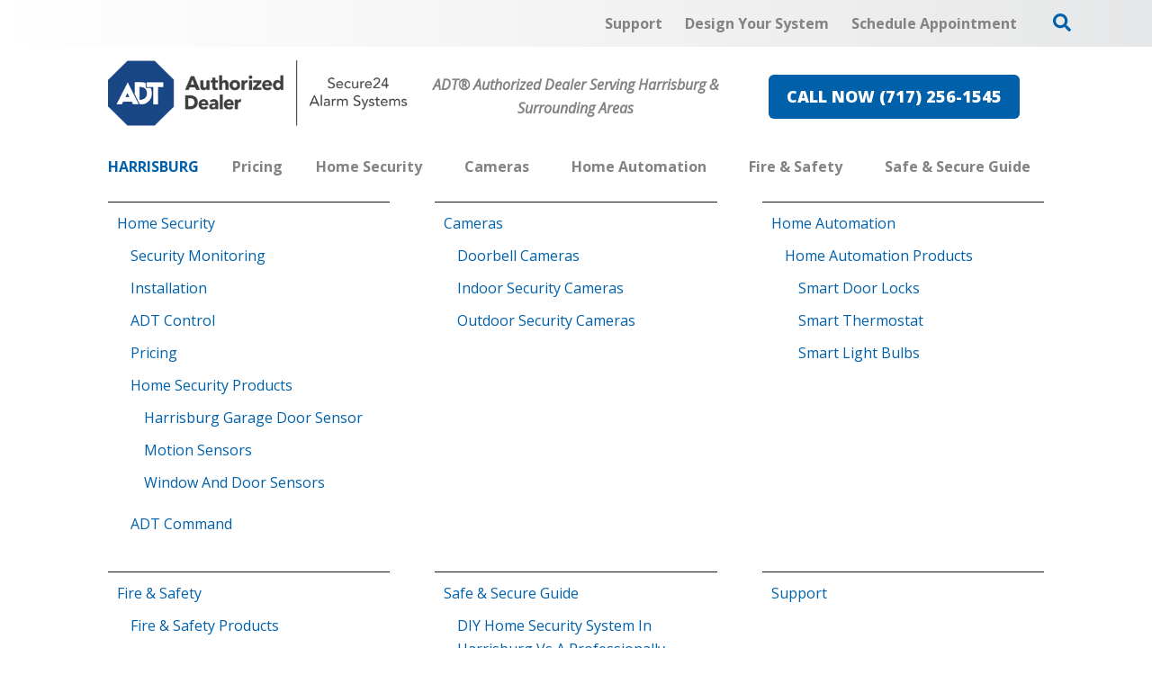

--- FILE ---
content_type: text/html; charset=utf-8
request_url: https://www.securehomeharrisburg.com/sitemap
body_size: 74061
content:


<!DOCTYPE html>

<html lang="en-us" class="pyh20">
    
        <head>
    <meta charset="utf-8">
<meta name="viewport" content="width=device-width,initial-scale=1,minimum-scale=1">
<meta name="distribution" content="global">
<script>(function(w,d,s,l,i){w[l]=w[l]||[];w[l].push({'gtm.start':new Date().getTime(),event:'gtm.js'});var f=d.getElementsByTagName(s)[0],j=d.createElement(s),dl=l!='dataLayer'?'&l='+l:'';j.async=true;j.src='https://www.googletagmanager.com/gtm.js?id='+i+dl;f.parentNode.insertBefore(j,f);})(window,document,'script','dataLayer','GTM-5R2HNCC');</script><meta name="author" content="Secure24 Alarm Systems">
<meta name="owner" content="Secure24 Alarm Systems">
<meta name="copyright" content="© 2026 Secure Home Specialist, llc">
<meta name="google-site-verification" content="IPKHx3j3zCLN5hqZbfhAt5G4nMvOivtLrnRK4E7cdKQ">
<meta name="msapplication-TileColor" content="primarythemecolor">
<meta name="theme-color" content="primarythemecolor">
<link rel="apple-touch-icon" sizes="57x57" href="/img/skins/pyh20/assets/img/icon-default-57x57.png?t=1746568205" type="image/png">
<link rel="apple-touch-icon" sizes="60x60" href="/img/skins/pyh20/assets/img/icon-default-60x60.png?t=1746568205" type="image/png">
<link rel="apple-touch-icon" sizes="72x72" href="/img/skins/pyh20/assets/img/icon-default-72x72.png?t=1746568205" type="image/png">
<link rel="apple-touch-icon" sizes="76x76" href="/img/skins/pyh20/assets/img/icon-default-76x76.png?t=1746568205" type="image/png">
<link rel="apple-touch-icon" sizes="114x114" href="/img/skins/pyh20/assets/img/icon-default-114x114.png?t=1746568205" type="image/png">
<link rel="apple-touch-icon" sizes="120x120" href="/img/skins/pyh20/assets/img/icon-default-120x120.png?t=1746568205" type="image/png">
<link rel="apple-touch-icon" sizes="144x144" href="/img/skins/pyh20/assets/img/icon-default-144x144.png?t=1746568205" type="image/png">
<link rel="apple-touch-icon" sizes="152x152" href="/img/skins/pyh20/assets/img/icon-default-152x152.png?t=1746568205" type="image/png">
<link rel="apple-touch-icon" sizes="180x180" href="/img/skins/pyh20/assets/img/icon-default-180x180.png?t=1746568205" type="image/png">
<link rel="icon" sizes="32x32" href="/img/skins/pyh20/assets/img/icon-default-32x32.png?t=1746568205" type="image/png">
<link rel="icon" sizes="48x48" href="/img/skins/pyh20/assets/img/icon-default-48x48.png?t=1746568205" type="image/png">
<link rel="icon" sizes="96x96" href="/img/skins/pyh20/assets/img/icon-default-96x96.png?t=1746568205" type="image/png">
<link rel="icon" sizes="192x192" href="/img/skins/pyh20/assets/img/icon-default.png?t=1746568205" type="image/png">
<meta name="msapplication-TileImage" content="/img/skins/pyh20/assets/img/icon-default-144x144.png?t=1746568205">
<link rel="manifest" href="/manifest.json?ts=1769093403"><title>
	Secure24 Alarm Systems Harrisburg Sitemap
</title><link href="https://fonts.googleapis.com/css?family=Open+Sans:400,400i,600,700,800&amp;display=swap" rel="stylesheet">
<link rel="stylesheet" type="text/css" media="all" href="/data/minify/12b98d76-41b4-75d4-a84d-88ba488b51a3.css?t=1767755228">
<style>
			:root {
				--themePrimary: #0061aa;
				--themePrimaryDark: #00477c;
				--themePrimaryLite: #cce4ff;
				--themeSecondary: #e66553;
				--themeSecondaryDark: #c35646;
				--themeSecondaryLite: #fce4cc;
				--themeBodyBackground: #fff;
				--themeHeadingFont: "Montserrat", sans-serif;
				--themeBodyFont: "Open Sans",sans-serif;
				--themeBodyBackgroundImage: ;
				--themeButtonBorderRadius: 0.6rem;
				--themePrimaryButtonBackground: var(--themePrimary);
				--themePrimaryButtonHoverBackground: var(--themePrimaryDark);
				--themeSecondaryButtonBackground: var(--themeSecondary);
				--themePrimaryButtonShadow: 0;
				--themeSecondaryButtonShadow: 0;
				--themeFormLabelColor: #222;
				--themeInputBackground: #fff;
				--themeInputBorder: #ccc;
				--themeInputBorderFocus: #222;
				--themeFormLabelColor: #222;
				--themeNavPrimaryColor: #838383;
				--themeNavPrimaryColorHover: var(--themePrimary);
				--themeNavPrimaryBackgroundHover: #fff;
				--themeNavPrimaryBorder: 0;
				--themeNavPrimaryBorderColor: 0;
				--themeNavSubColor: #222;
				--themeNavSubColorHover: var(--themePrimary);
				--themeNavSubBackgroundHover: transparent;
				--themeNavSubContainerBackground: #fff;
				
				--themeFooterNavBorderColor: [[footernavlinksborders]];
				--themeFooterNavBackgroundColor: ;
				--themeTestimonialsBackground: #ccc;
				--themeTestimonialsBorder: 0;
				--themeBadgesBorderRadius: 50%;
				--themeMarketsBackground: #fffff;
			}
			.site-main a:not(.pyh-btn){
				text-decoration: underline;background-color: transparent;
			}
			.site-main a:not(.pyh-btn):hover{
				text-decoration: none;background-color: transparent;
			}
			
		.mscallouts__callout--primary{
			background-color: ;
			color: ;
			
		}
		.mscallouts__callout-title--primary{
			color: ;
		}
	
		.mscallouts__callout--secondary{
			background-color: ;
			color: ;
			
		}
		.mscallouts__callout-title--secondary{
			color: ;
		}
	
		.mscallouts__callout--tertiary{
			background-color: ;
			color: ;
			
		}
		.mscallouts__callout-title--tertiary{
			color: ;
		}
	</style>
    
<link rel="canonical" href="https://www.securehomeharrisburg.com/sitemap" /><meta content="Secure24 Alarm Systems Harrisburg Sitemap" xmlns:og="http://opengraphprotocol.org/schema/" property="og:title" /><meta content="object" xmlns:og="http://opengraphprotocol.org/schema/" property="og:type" /><meta content="Secure24 Alarm Systems" xmlns:og="http://opengraphprotocol.org/schema/" property="og:site_name" /><meta content="https://www.securehomeharrisburg.com/sitemap" xmlns:og="http://opengraphprotocol.org/schema/" property="og:url" /><meta content="en_US" xmlns:og="http://opengraphprotocol.org/schema/" property="og:locale" /><meta name="title" content="Secure24 Alarm Systems Harrisburg Sitemap" /><meta http-equiv="last-modified" content="2020-12-04T14:11:19.7270000-05:00" /></head>
    

    <body id="top">
        
    <noscript aria-hidden="true" role="presentation">
  <iframe src="//www.googletagmanager.com/ns.html?id=GTM-5R2HNCC" title="Google Tag Manager Noscript" style="width:0;height:0;display:none;visibility:hidden"></iframe>
</noscript>


        
    
        






<script src="/static/resources/142f1e15-cd15-29a5-d3ca-34d8477f6a7c/MicrosoftAjax.js?_=&amp;t=2a9d95e3" type="text/javascript"></script> 
            

            

            
                <header class="header" id="msfHeader"><div class="wrap header__wrap"><div class="header__component header__component--colsp12 header__component--rowsp1 header__component--colst1 header__component--menu_secondary header__component--menu_secondary header__component--full" style="background:linear-gradient(to right, #fff, #E6E7E8)"><div class="header__component-contain header__component-contain--menu header__component-contain--menu_secondary"><div class="header__nav header__nav--header_utility"><div class="nav__navicon"><button type="button" class="nav__navicon-btn nav__navicon-btn--open" id="btnNavOpen" aria-label="Open Menu" aria-controls="msfNav" aria-expanded="false"><svg viewBox="0 0 448 512" width="20" height="23" class="msicon msicon--fa-far-bars"><path d="M436 124H12c-6.627 0-12-5.373-12-12V80c0-6.627 5.373-12 12-12h424c6.627 0 12 5.373 12 12v32c0 6.627-5.373 12-12 12zm0 160H12c-6.627 0-12-5.373-12-12v-32c0-6.627 5.373-12 12-12h424c6.627 0 12 5.373 12 12v32c0 6.627-5.373 12-12 12zm0 160H12c-6.627 0-12-5.373-12-12v-32c0-6.627 5.373-12 12-12h424c6.627 0 12 5.373 12 12v32c0 6.627-5.373 12-12 12z"></path></svg></button></div><div class="header__nav-contain header__nav-contain--header_utility"><nav class="nav nav--header nav--header_utility" id="msfNavheader_utility"><ul class="nav__ul nav__ul--1 nav__ul nav__ul--header_utility msf-fx msf-fx--ai-c"><li class="nav__li nav__li--1 nav__li nav__li--header_utility" data-type="link_page" data-text="Support"><a href="/support" class="nav__a nav__a--1 nav__a nav__a--header_utility"><span class="nav__t nav__t--1">Support</span></a></li><li class="nav__li nav__li--1 nav__li nav__li--header_utility" data-type="link_page" data-text="Design Your System"><a href="/design-your-custom-security-system" class="nav__a nav__a--1 nav__a nav__a--header_utility"><span class="nav__t nav__t--1">Design Your System</span></a></li><li class="nav__li nav__li--1 nav__li nav__li--header_utility" data-type="link_page" data-text="Schedule Appointment"><a href="/schedule-an-appointment" class="nav__a nav__a--1 nav__a nav__a--header_utility"><span class="nav__t nav__t--1">Schedule Appointment</span></a></li><li class="nav__li nav__li--1 nav__li nav__li--header_utility" data-type="content"><div class="nav__con nav__con--1"><button type="button" class="search__open" title="Open Search" onClick="Marketsnare.Search.OpenSearch(event)"><svg viewBox="0 0 512 512" width="20" height="20" class="msicon msicon--fa-fas-search" aria-hidden="true" role="presentation"><path d="M505 442.7L405.3 343c-4.5-4.5-10.6-7-17-7H372c27.6-35.3 44-79.7 44-128C416 93.1 322.9 0 208 0S0 93.1 0 208s93.1 208 208 208c48.3 0 92.7-16.4 128-44v16.3c0 6.4 2.5 12.5 7 17l99.7 99.7c9.4 9.4 24.6 9.4 33.9 0l28.3-28.3c9.4-9.4 9.4-24.6.1-34zM208 336c-70.7 0-128-57.2-128-128 0-70.7 57.2-128 128-128 70.7 0 128 57.2 128 128 0 70.7-57.2 128-128 128z"></path></svg><svg viewBox="0 0 352 512" width="20" height="20" class="msicon msicon--fa-fas-times" aria-hidden="true" role="presentation"><path d="M242.72 256l100.07-100.07c12.28-12.28 12.28-32.19 0-44.48l-22.24-22.24c-12.28-12.28-32.19-12.28-44.48 0L176 189.28 75.93 89.21c-12.28-12.28-32.19-12.28-44.48 0L9.21 111.45c-12.28 12.28-12.28 32.19 0 44.48L109.28 256 9.21 356.07c-12.28 12.28-12.28 32.19 0 44.48l22.24 22.24c12.28 12.28 32.2 12.28 44.48 0L176 322.72l100.07 100.07c12.28 12.28 32.2 12.28 44.48 0l22.24-22.24c12.28-12.28 12.28-32.19 0-44.48L242.72 256z"></path></svg></button><div class="search__box search__box--header search__box--header--nontouch" id="MSFBoxheadernontouch"><div class="search__input search__input--header search__input--header--nontouch"><label class="msf-ada" aria-hidden="false" for="txtMSFSearchheadernontouch">Search Website</label><input type="search" class="search__txt search__txt--header search__txt--header--nontouch" placeholder="Search" id="txtMSFSearchheadernontouch" onKeyup="Marketsnare.Search.DoSearch(this.value,'/search',true,['MSFSpinheadernontouch','search__spin--active'],'q',event);"></div><div class="search__btn search__btn--header search__btn--header--nontouch"><div class="search__spin search__spin--header search__spin--header--nontouch" id="MSFSpinheadernontouch"><svg viewBox="0 0 512 512" width="24" height="24" class="msicon msicon--fa-far-spinner-third"><path d="M460.116 373.846l-20.823-12.022c-5.541-3.199-7.54-10.159-4.663-15.874 30.137-59.886 28.343-131.652-5.386-189.946-33.641-58.394-94.896-95.833-161.827-99.676C261.028 55.961 256 50.751 256 44.352V20.309c0-6.904 5.808-12.337 12.703-11.982 83.556 4.306 160.163 50.864 202.11 123.677 42.063 72.696 44.079 162.316 6.031 236.832-3.14 6.148-10.75 8.461-16.728 5.01z"></path></svg></div><button type="button" title="Search Website" class="search__submit search__submit--header search__submit--header--nontouch" onClick="Marketsnare.Search.DoSearch(document.getElementById('txtMSFSearchheadernontouch').value,'/search',false,['MSFSpinheadernontouch','search__spin--active'],'q',event);"><svg viewBox="0 0 320 512" width="20" height="20" class="msicon msicon--fa-fas-chevron-right"><path d="M285.476 272.971L91.132 467.314c-9.373 9.373-24.569 9.373-33.941 0l-22.667-22.667c-9.357-9.357-9.375-24.522-.04-33.901L188.505 256 34.484 101.255c-9.335-9.379-9.317-24.544.04-33.901l22.667-22.667c9.373-9.373 24.569-9.373 33.941 0L285.475 239.03c9.373 9.372 9.373 24.568.001 33.941z"></path></svg></button></div></div></div></li></ul></nav></div></div></div></div><div class="header__component header__component--colsp4 header__component--rowsp1 header__component--colst1 header__component--logo header__component--logo"><div class="header__logo"><div class="msf-logo msf-logo--header"><a href="/" title="Secure24 Alarm Systems Home" class="msf-logo__link msf-logo__link--header"><img class="msf-logo__img msf-logo__img--header msf-img" src="/img/skins/pyh20/assets/img/logo-default.webp?t=1746568205" alt="Secure24 Alarm Systems Logo"></a></div></div></div><div class="header__component header__component--colsp4 header__component--rowsp1 header__component--colst5 header__component--static_content2 header__component--static_content"><div class="header__component-contain header__component-contain--content"><div style="text-align: center;"><strong><em>ADT&#174; Authorized Dealer Serving Harrisburg &amp; Surrounding Areas</em></strong></div></div></div><div class="header__component header__component--colsp4 header__component--rowsp1 header__component--colst9 header__component--static_content4 header__component--static_content"><div class="header__component-contain header__component-contain--content"><a href="tel:+17172561545" class="pyh-btn pyh-btn--primary" target="_blank" rel="noopener noreferrer"><span>CALL NOW (717) 256-1545</span></a></div></div><div class="header__component header__component--colsp12 header__component--rowsp1 header__component--colst1 header__component--menu_primary header__component--menu_primary"><div class="header__component-contain header__component-contain--menu header__component-contain--menu_primary"><div class="header__nav header__nav--header_primary header__nav-item"><div class="header__nav-contain header__nav-contain--header_primary" id="divNav"><button type="button" class="nav__navicon-btn nav__navicon-btn--close nav__navicon-btn--hide" id="btnNavClose" aria-label="Close Menu" aria-controls="msfNav" aria-expanded="false"><svg viewBox="0 0 320 512" width="20" height="23" class="msicon msicon--fa-far-times"><path d="M207.6 256l107.72-107.72c6.23-6.23 6.23-16.34 0-22.58l-25.03-25.03c-6.23-6.23-16.34-6.23-22.58 0L160 208.4 52.28 100.68c-6.23-6.23-16.34-6.23-22.58 0L4.68 125.7c-6.23 6.23-6.23 16.34 0 22.58L112.4 256 4.68 363.72c-6.23 6.23-6.23 16.34 0 22.58l25.03 25.03c6.23 6.23 16.34 6.23 22.58 0L160 303.6l107.72 107.72c6.23 6.23 16.34 6.23 22.58 0l25.03-25.03c6.23-6.23 6.23-16.34 0-22.58L207.6 256z"></path></svg></button><nav class="nav nav--header nav--header_primary" id="msfNavheader_primary"><ul class="nav__ul nav__ul--1 nav__ul nav__ul--header_primary"><li class="nav__li nav__li--1 nav__li nav__li--header_primary" data-type="label" data-text="Harrisburg"><div class="nav__lbl nav__lbl--1 nav__con--target-market" style="display:block !Important;"><span class="nav__t nav__t--1">Harrisburg</span></div></li><li class="nav__li nav__li--1 nav__li nav__li--header_primary" data-type="link_page" data-text="Pricing"><a href="/home-security/pricing" class="nav__a nav__a--1 nav__a nav__a--header_primary"><span class="nav__t nav__t--1">Pricing</span></a></li><li class="nav__li nav__li--1 nav__li--mc nav__li nav__li--header_primary" data-type="link_page" data-text="Home Security"><a href="/home-security" class="nav__a nav__a--1 nav__a nav__a--header_primary"><span class="nav__t nav__t--1">Home Security</span></a><button type="button" class="nav__btn nav__btn--toggle nav__btn--1" title="Expand Menu"><span class="nav__i nav__i--1"><svg viewBox="0 0 256 512" width="25" height="20" class="msicon msicon--fa-fal-angle-down"><path d="M119.5 326.9L3.5 209.1c-4.7-4.7-4.7-12.3 0-17l7.1-7.1c4.7-4.7 12.3-4.7 17 0L128 287.3l100.4-102.2c4.7-4.7 12.3-4.7 17 0l7.1 7.1c4.7 4.7 4.7 12.3 0 17L136.5 327c-4.7 4.6-12.3 4.6-17-.1z"></path></svg></span></button><ul class="nav__ul nav__ul--2 nav__ul nav__ul--header_primary"><li class="nav__li nav__li--2 nav__li--mc" data-type="link_page" data-text="Home Security Products"><a href="/home-security/home-security-products" class="nav__a nav__a--2 nav__a nav__a--header_primary"><span class="nav__t nav__t--2">Home Security Products</span></a><button type="button" class="nav__btn nav__btn--toggle nav__btn--2" title="Expand Menu"><span class="nav__i nav__i--2"><svg viewBox="0 0 256 512" width="25" height="20" class="msicon msicon--fa-fal-angle-down"><path d="M119.5 326.9L3.5 209.1c-4.7-4.7-4.7-12.3 0-17l7.1-7.1c4.7-4.7 12.3-4.7 17 0L128 287.3l100.4-102.2c4.7-4.7 12.3-4.7 17 0l7.1 7.1c4.7 4.7 4.7 12.3 0 17L136.5 327c-4.7 4.6-12.3 4.6-17-.1z"></path></svg></span></button><ul class="nav__ul nav__ul--3 nav__ul nav__ul--header_primary"><li class="nav__li nav__li--3" data-type="link_page" data-text="Garage Door Sensor"><a href="/home-security/home-security-products/harrisburg-garage-door-sensor" class="nav__a nav__a--3 nav__a nav__a--header_primary"><span class="nav__t nav__t--3">Garage Door Sensor</span></a></li><li class="nav__li nav__li--3" data-type="link_page" data-text="Motion Sensors"><a href="/motion-sensors" class="nav__a nav__a--3 nav__a nav__a--header_primary"><span class="nav__t nav__t--3">Motion Sensors</span></a></li><li class="nav__li nav__li--3" data-type="link_page" data-text="Window And Door Sensors"><a href="/home-security/home-security-products/window-and-door-sensors" class="nav__a nav__a--3 nav__a nav__a--header_primary"><span class="nav__t nav__t--3">Window And Door Sensors</span></a></li></ul></li><li class="nav__li nav__li--2" data-type="link_page" data-text="Specials"><a href="/specials" class="nav__a nav__a--2 nav__a nav__a--header_primary"><span class="nav__t nav__t--2">Specials</span></a></li></ul></li><li class="nav__li nav__li--1 nav__li--mc nav__li nav__li--header_primary" data-type="link_page" data-text="Cameras"><a href="/cameras" class="nav__a nav__a--1 nav__a nav__a--header_primary"><span class="nav__t nav__t--1">Cameras</span></a><button type="button" class="nav__btn nav__btn--toggle nav__btn--1" title="Expand Menu"><span class="nav__i nav__i--1"><svg viewBox="0 0 256 512" width="25" height="20" class="msicon msicon--fa-fal-angle-down"><path d="M119.5 326.9L3.5 209.1c-4.7-4.7-4.7-12.3 0-17l7.1-7.1c4.7-4.7 12.3-4.7 17 0L128 287.3l100.4-102.2c4.7-4.7 12.3-4.7 17 0l7.1 7.1c4.7 4.7 4.7 12.3 0 17L136.5 327c-4.7 4.6-12.3 4.6-17-.1z"></path></svg></span></button><ul class="nav__ul nav__ul--2 nav__ul nav__ul--header_primary"><li class="nav__li nav__li--2" data-type="link_page" data-text="Doorbell Cameras"><a href="/cameras/doorbell-cameras" class="nav__a nav__a--2 nav__a nav__a--header_primary"><span class="nav__t nav__t--2">Doorbell Cameras</span></a></li><li class="nav__li nav__li--2" data-type="link_page" data-text="Indoor Cameras"><a href="/cameras/indoor-security-cameras" class="nav__a nav__a--2 nav__a nav__a--header_primary"><span class="nav__t nav__t--2">Indoor Cameras</span></a></li><li class="nav__li nav__li--2" data-type="link_page" data-text="Outdoor Cameras"><a href="/cameras/outdoor-security-cameras" class="nav__a nav__a--2 nav__a nav__a--header_primary"><span class="nav__t nav__t--2">Outdoor Cameras</span></a></li></ul></li><li class="nav__li nav__li--1 nav__li--mc nav__li nav__li--header_primary" data-type="link_page" data-text="Home Automation"><a href="/home-automation" class="nav__a nav__a--1 nav__a nav__a--header_primary"><span class="nav__t nav__t--1">Home Automation</span></a><button type="button" class="nav__btn nav__btn--toggle nav__btn--1" title="Expand Menu"><span class="nav__i nav__i--1"><svg viewBox="0 0 256 512" width="25" height="20" class="msicon msicon--fa-fal-angle-down"><path d="M119.5 326.9L3.5 209.1c-4.7-4.7-4.7-12.3 0-17l7.1-7.1c4.7-4.7 12.3-4.7 17 0L128 287.3l100.4-102.2c4.7-4.7 12.3-4.7 17 0l7.1 7.1c4.7 4.7 4.7 12.3 0 17L136.5 327c-4.7 4.6-12.3 4.6-17-.1z"></path></svg></span></button><ul class="nav__ul nav__ul--2 nav__ul nav__ul--header_primary"><li class="nav__li nav__li--2 nav__li--mc" data-type="link_page" data-text="Home Automation Products"><a href="/home-automation/home-automation-products" class="nav__a nav__a--2 nav__a nav__a--header_primary"><span class="nav__t nav__t--2">Home Automation Products</span></a><button type="button" class="nav__btn nav__btn--toggle nav__btn--2" title="Expand Menu"><span class="nav__i nav__i--2"><svg viewBox="0 0 256 512" width="25" height="20" class="msicon msicon--fa-fal-angle-down"><path d="M119.5 326.9L3.5 209.1c-4.7-4.7-4.7-12.3 0-17l7.1-7.1c4.7-4.7 12.3-4.7 17 0L128 287.3l100.4-102.2c4.7-4.7 12.3-4.7 17 0l7.1 7.1c4.7 4.7 4.7 12.3 0 17L136.5 327c-4.7 4.6-12.3 4.6-17-.1z"></path></svg></span></button><ul class="nav__ul nav__ul--3 nav__ul nav__ul--header_primary"><li class="nav__li nav__li--3" data-type="link_page" data-text="Smart Door Locks"><a href="/home-automation/home-automation-products/smart-door-locks" class="nav__a nav__a--3 nav__a nav__a--header_primary"><span class="nav__t nav__t--3">Smart Door Locks</span></a></li><li class="nav__li nav__li--3" data-type="link_page" data-text="Smart Thermostat"><a href="/home-automation/home-automation-products/smart-thermostat" class="nav__a nav__a--3 nav__a nav__a--header_primary"><span class="nav__t nav__t--3">Smart Thermostat</span></a></li><li class="nav__li nav__li--3" data-type="link_page" data-text="Smart Light Bulbs "><a href="/home-automation/home-automation-products/smart-light-bulbs" class="nav__a nav__a--3 nav__a nav__a--header_primary"><span class="nav__t nav__t--3">Smart Light Bulbs </span></a></li></ul></li><li class="nav__li nav__li--2" data-type="link_page" data-text="ADT Control"><a href="/home-security/adt-control" class="nav__a nav__a--2 nav__a nav__a--header_primary"><span class="nav__t nav__t--2">ADT Control</span></a></li><li class="nav__li nav__li--2" data-type="link_page" data-text="ADT Command"><a href="/home-security/adt-command" class="nav__a nav__a--2 nav__a nav__a--header_primary"><span class="nav__t nav__t--2">ADT Command</span></a></li></ul></li><li class="nav__li nav__li--1 nav__li--mc nav__li nav__li--header_primary" data-type="link_page" data-text="Fire &amp; Safety"><a href="/fire-safety" class="nav__a nav__a--1 nav__a nav__a--header_primary"><span class="nav__t nav__t--1">Fire & Safety</span></a><button type="button" class="nav__btn nav__btn--toggle nav__btn--1" title="Expand Menu"><span class="nav__i nav__i--1"><svg viewBox="0 0 256 512" width="25" height="20" class="msicon msicon--fa-fal-angle-down"><path d="M119.5 326.9L3.5 209.1c-4.7-4.7-4.7-12.3 0-17l7.1-7.1c4.7-4.7 12.3-4.7 17 0L128 287.3l100.4-102.2c4.7-4.7 12.3-4.7 17 0l7.1 7.1c4.7 4.7 4.7 12.3 0 17L136.5 327c-4.7 4.6-12.3 4.6-17-.1z"></path></svg></span></button><ul class="nav__ul nav__ul--2 nav__ul nav__ul--header_primary"><li class="nav__li nav__li--2 nav__li--mc" data-type="link_page" data-text="Fire &amp; Safety Products"><a href="/fire-safety/fire-safety-products" class="nav__a nav__a--2 nav__a nav__a--header_primary"><span class="nav__t nav__t--2">Fire & Safety Products</span></a><button type="button" class="nav__btn nav__btn--toggle nav__btn--2" title="Expand Menu"><span class="nav__i nav__i--2"><svg viewBox="0 0 256 512" width="25" height="20" class="msicon msicon--fa-fal-angle-down"><path d="M119.5 326.9L3.5 209.1c-4.7-4.7-4.7-12.3 0-17l7.1-7.1c4.7-4.7 12.3-4.7 17 0L128 287.3l100.4-102.2c4.7-4.7 12.3-4.7 17 0l7.1 7.1c4.7 4.7 4.7 12.3 0 17L136.5 327c-4.7 4.6-12.3 4.6-17-.1z"></path></svg></span></button><ul class="nav__ul nav__ul--3 nav__ul nav__ul--header_primary"><li class="nav__li nav__li--3" data-type="link_page" data-text="Smoke Detectors"><a href="/fire-safety/smoke-detectors" class="nav__a nav__a--3 nav__a nav__a--header_primary"><span class="nav__t nav__t--3">Smoke Detectors</span></a></li><li class="nav__li nav__li--3" data-type="link_page" data-text="Carbon Monoxide Detectors"><a href="/fire-safety/carbon-monoxide-detectors-1" class="nav__a nav__a--3 nav__a nav__a--header_primary"><span class="nav__t nav__t--3">Carbon Monoxide Detectors</span></a></li><li class="nav__li nav__li--3" data-type="link_page" data-text="Flood Detectors"><a href="/fire-safety/flood-detectors" class="nav__a nav__a--3 nav__a nav__a--header_primary"><span class="nav__t nav__t--3">Flood Detectors</span></a></li></ul></li><li class="nav__li nav__li--2" data-type="link_page" data-text="Fire Alarm Monitoring"><a href="/fire-safety/fire-alarm-monitoring" class="nav__a nav__a--2 nav__a nav__a--header_primary"><span class="nav__t nav__t--2">Fire Alarm Monitoring</span></a></li></ul></li><li class="nav__li nav__li--1 nav__li--mc nav__li nav__li--header_primary" data-type="link_page" data-text="Safe &amp; Secure Guide"><a href="/safe-secure-guide-1" class="nav__a nav__a--1 nav__a nav__a--header_primary"><span class="nav__t nav__t--1">Safe & Secure Guide</span></a><button type="button" class="nav__btn nav__btn--toggle nav__btn--1" title="Expand Menu"><span class="nav__i nav__i--1"><svg viewBox="0 0 256 512" width="25" height="20" class="msicon msicon--fa-fal-angle-down"><path d="M119.5 326.9L3.5 209.1c-4.7-4.7-4.7-12.3 0-17l7.1-7.1c4.7-4.7 12.3-4.7 17 0L128 287.3l100.4-102.2c4.7-4.7 12.3-4.7 17 0l7.1 7.1c4.7 4.7 4.7 12.3 0 17L136.5 327c-4.7 4.6-12.3 4.6-17-.1z"></path></svg></span></button><ul class="nav__ul nav__ul--2 nav__ul nav__ul--header_primary"><li class="nav__li nav__li--2" data-type="link_page" data-text="Security System Designer"><a href="/design-your-custom-security-system" class="nav__a nav__a--2 nav__a nav__a--header_primary"><span class="nav__t nav__t--2">Security System Designer</span></a></li><li class="nav__li nav__li--2" data-type="link_page" data-text="Harrisburg Crime Map"><a href="/crime-map-in-harrisburg" class="nav__a nav__a--2 nav__a nav__a--header_primary"><span class="nav__t nav__t--2">Harrisburg Crime Map</span></a></li><li class="nav__li nav__li--2" data-type="link_page" data-text="Home Safety Checklist "><a href="/safe-secure-guide-1/home-safety-checklist" class="nav__a nav__a--2 nav__a nav__a--header_primary"><span class="nav__t nav__t--2">Home Safety Checklist </span></a></li></ul></li></ul></nav></div></div></div></div><style>@media(min-width: 1025px){.header__component--menu_secondary{padding:0 0 0 0;margin:0 0 0 0}}@media(min-width: 1025px){.header__component--logo{padding:0 0 0 0;margin:0 0 0 0}}@media(min-width: 1025px){.header__component--static_content2{padding:0 0 0 0;margin:0 0 0 0}}@media(min-width: 1025px){.header__component--static_content4{padding:0 0 0 0;margin:0 0 0 0}}@media(min-width: 1025px){.header__component--menu_primary{padding:0 0 0 0;margin:0 0 0 0}}</style></div></header>
            

            <main id="msfMain" class="main">
                
    <section class="main__section main__section--pages main__section--detail" id="msfDetail" aria-labelledby="msfDetail msfHeading"><div class="wrap msf-gd main__wrap main__wrap--pages main__wrap--detail"><div class="main__component main__component--colsp12 main__component--rowsp1 main__component--colst1 main__component--banner main__component--banner1"></div><div class="main__component main__component--colsp8 main__component--rowsp1 main__component--colst3 main__component--h main__component--h1"></div><div class="main__component main__component--colsp8 main__component--rowsp1 main__component--colst3 main__component--content main__component--content1"></div><div class="main__component main__component--colsp12 main__component--rowsp1 main__component--colst1 main__component--adc main__component--adc"><div class="main__component-contain main__component-contain--adc main__component-contain--adc"><div class="msf-sitemap" xmlns:logic="urn:CirrusLogicUtilities">
  <div class="msf-sitemap__node">
    <div class="msf-sitemap__title">Pages</div><nav class="msf-sitemap__nav" aria-label="Pages"><ul class="msf-sitemap__ul msf-sitemap__ul--p">
        <li class="msf-sitemap__li msf-sitemap__li--p"><a href="/home-security" class="msf-sitemap__a msf-sitemap__a--p">Home Security</a><ul class="msf-sitemap__ul msf-sitemap__ul--c">
            <li class="msf-sitemap__li msf-sitemap__li--c"><a href="/home-security/security-monitoring" class="msf-sitemap__a msf-sitemap__a--c">Security Monitoring</a></li>
            <li class="msf-sitemap__li msf-sitemap__li--c"><a href="/home-security/installation" class="msf-sitemap__a msf-sitemap__a--c">Installation</a></li>
            <li class="msf-sitemap__li msf-sitemap__li--c"><a href="/home-security/adt-control" class="msf-sitemap__a msf-sitemap__a--c">ADT Control</a></li>
            <li class="msf-sitemap__li msf-sitemap__li--c"><a href="/home-security/pricing" class="msf-sitemap__a msf-sitemap__a--c">Pricing</a></li>
            <li class="msf-sitemap__li msf-sitemap__li--c"><a href="/home-security/home-security-products" class="msf-sitemap__a msf-sitemap__a--c">Home Security Products</a><ul class="msf-sitemap__ul msf-sitemap__ul--c">
                <li class="msf-sitemap__li msf-sitemap__li--c"><a href="/home-security/home-security-products/harrisburg-garage-door-sensor" class="msf-sitemap__a msf-sitemap__a--c">Harrisburg Garage Door Sensor</a></li>
                <li class="msf-sitemap__li msf-sitemap__li--c"><a href="/motion-sensors" class="msf-sitemap__a msf-sitemap__a--c">Motion Sensors</a></li>
                <li class="msf-sitemap__li msf-sitemap__li--c"><a href="/home-security/home-security-products/window-and-door-sensors" class="msf-sitemap__a msf-sitemap__a--c">Window And Door Sensors</a></li>
              </ul>
            </li>
            <li class="msf-sitemap__li msf-sitemap__li--c"><a href="/home-security/adt-command" class="msf-sitemap__a msf-sitemap__a--c">ADT Command</a></li>
          </ul>
        </li>
        <li class="msf-sitemap__li msf-sitemap__li--p"><a href="/cameras" class="msf-sitemap__a msf-sitemap__a--p">Cameras</a><ul class="msf-sitemap__ul msf-sitemap__ul--c">
            <li class="msf-sitemap__li msf-sitemap__li--c"><a href="/cameras/doorbell-cameras" class="msf-sitemap__a msf-sitemap__a--c">Doorbell Cameras</a></li>
            <li class="msf-sitemap__li msf-sitemap__li--c"><a href="/cameras/indoor-security-cameras" class="msf-sitemap__a msf-sitemap__a--c">Indoor Security Cameras</a></li>
            <li class="msf-sitemap__li msf-sitemap__li--c"><a href="/cameras/outdoor-security-cameras" class="msf-sitemap__a msf-sitemap__a--c">Outdoor Security Cameras</a></li>
          </ul>
        </li>
        <li class="msf-sitemap__li msf-sitemap__li--p"><a href="/home-automation" class="msf-sitemap__a msf-sitemap__a--p">Home Automation</a><ul class="msf-sitemap__ul msf-sitemap__ul--c">
            <li class="msf-sitemap__li msf-sitemap__li--c"><a href="/home-automation/home-automation-products" class="msf-sitemap__a msf-sitemap__a--c">Home Automation Products</a><ul class="msf-sitemap__ul msf-sitemap__ul--c">
                <li class="msf-sitemap__li msf-sitemap__li--c"><a href="/home-automation/home-automation-products/smart-door-locks" class="msf-sitemap__a msf-sitemap__a--c">Smart Door Locks</a></li>
                <li class="msf-sitemap__li msf-sitemap__li--c"><a href="/home-automation/home-automation-products/smart-thermostat" class="msf-sitemap__a msf-sitemap__a--c">Smart Thermostat</a></li>
                <li class="msf-sitemap__li msf-sitemap__li--c"><a href="/home-automation/home-automation-products/smart-light-bulbs" class="msf-sitemap__a msf-sitemap__a--c">Smart Light Bulbs </a></li>
              </ul>
            </li>
          </ul>
        </li>
        <li class="msf-sitemap__li msf-sitemap__li--p"><a href="/fire-safety" class="msf-sitemap__a msf-sitemap__a--p">Fire &amp; Safety</a><ul class="msf-sitemap__ul msf-sitemap__ul--c">
            <li class="msf-sitemap__li msf-sitemap__li--c"><a href="/fire-safety/fire-safety-products" class="msf-sitemap__a msf-sitemap__a--c">Fire &amp; Safety Products</a></li>
            <li class="msf-sitemap__li msf-sitemap__li--c"><a href="/fire-safety/smoke-detectors" class="msf-sitemap__a msf-sitemap__a--c">Smoke Detectors</a></li>
            <li class="msf-sitemap__li msf-sitemap__li--c"><a href="/fire-safety/carbon-monoxide-detectors-1" class="msf-sitemap__a msf-sitemap__a--c">Carbon Monoxide Detectors </a></li>
            <li class="msf-sitemap__li msf-sitemap__li--c"><a href="/fire-safety/flood-detectors" class="msf-sitemap__a msf-sitemap__a--c">Flood Detectors</a></li>
            <li class="msf-sitemap__li msf-sitemap__li--c"><a href="/fire-safety/fire-alarm-monitoring" class="msf-sitemap__a msf-sitemap__a--c">Fire Alarm Monitoring</a></li>
          </ul>
        </li>
        <li class="msf-sitemap__li msf-sitemap__li--p"><a href="/safe-secure-guide-1" class="msf-sitemap__a msf-sitemap__a--p">Safe &amp; Secure Guide</a><ul class="msf-sitemap__ul msf-sitemap__ul--c">
            <li class="msf-sitemap__li msf-sitemap__li--c"><a href="/blog/diy-home-security-system-in-harrisburg-vs-a-professionally-installed-home-security-system" class="msf-sitemap__a msf-sitemap__a--c">DIY Home Security System In Harrisburg Vs A Professionally Installed Home Security System</a></li>
            <li class="msf-sitemap__li msf-sitemap__li--c"><a href="/blog/what-to-look-for-when-buying-a-home-security-camera-in-harrisburg" class="msf-sitemap__a msf-sitemap__a--c">What To Look For When Buying A Home Security Camera In Harrisburg</a></li>
            <li class="msf-sitemap__li msf-sitemap__li--c"><a href="/blog/are-home-security-systems-in-harrisburg-worth-it-1" class="msf-sitemap__a msf-sitemap__a--c">Are Home Security Systems In Harrisburg Worth It</a></li>
            <li class="msf-sitemap__li msf-sitemap__li--c"><a href="/blog/5-amazing-home-automation-ideas-for-harrisburg" class="msf-sitemap__a msf-sitemap__a--c">5 Amazing Home Automation Ideas For Harrisburg</a></li>
            <li class="msf-sitemap__li msf-sitemap__li--c"><a href="/blog/5-home-security-tips-for-harrisburg" class="msf-sitemap__a msf-sitemap__a--c">5 Home Security Tips For Harrisburg</a></li>
            <li class="msf-sitemap__li msf-sitemap__li--c"><a href="/blog/using-your-harrisburg-security-system-with-alexa-or-google-nest-1" class="msf-sitemap__a msf-sitemap__a--c">Using Your Harrisburg Security System With Alexa or Google Nest</a></li>
            <li class="msf-sitemap__li msf-sitemap__li--c"><a href="/blog/monitored-fire-alarms-vs-smoke-detectors-in-harrisburg" class="msf-sitemap__a msf-sitemap__a--c">Monitored Fire Alarms Vs Smoke Detectors In Harrisburg </a></li>
            <li class="msf-sitemap__li msf-sitemap__li--c"><a href="/blog/whats-the-superior-home-security-system-for-pet-owners-in-harrisburg" class="msf-sitemap__a msf-sitemap__a--c">What's The Superior Home Security System For Pet Owners In Harrisburg?</a></li>
            <li class="msf-sitemap__li msf-sitemap__li--c"><a href="/blog/how-to-protect-your-rental-property-in-harrisburg" class="msf-sitemap__a msf-sitemap__a--c">How To Protect Your Rental Property In Harrisburg</a></li>
            <li class="msf-sitemap__li msf-sitemap__li--c"><a href="/blog/what-causes-house-fires-in-harrisburg" class="msf-sitemap__a msf-sitemap__a--c">What Causes House Fires In Harrisburg</a></li>
            <li class="msf-sitemap__li msf-sitemap__li--c"><a href="/blog/the-simple-ways-to-improve-your-home-security-in-harrisburg-1" class="msf-sitemap__a msf-sitemap__a--c">The Simple Ways To Improve Your Home Security In Harrisburg</a></li>
            <li class="msf-sitemap__li msf-sitemap__li--c"><a href="/blog/are-smart-locks-worth-it-in-harrisburg" class="msf-sitemap__a msf-sitemap__a--c">Are Smart Locks Worth It In Harrisburg</a></li>
            <li class="msf-sitemap__li msf-sitemap__li--c"><a href="/blog/can-i-use-a-security-camera-as-a-baby-monitor-in-harrisburg" class="msf-sitemap__a msf-sitemap__a--c">Can I Use a security camera as a baby monitor in Harrisburg?</a></li>
            <li class="msf-sitemap__li msf-sitemap__li--c"><a href="/blog/how-to-cut-down-on-false-alarms-from-harrisburg-home-security-systems" class="msf-sitemap__a msf-sitemap__a--c">How to Cut Down on False Alarms from Harrisburg Home Security Systems</a></li>
            <li class="msf-sitemap__li msf-sitemap__li--c"><a href="/blog/do-home-security-signs-deter-intrusion-in-harrisburg" class="msf-sitemap__a msf-sitemap__a--c">Do Home Security Signs Deter Intrusion In Harrisburg?</a></li>
            <li class="msf-sitemap__li msf-sitemap__li--c"><a href="/blog/top-5-home-security-questions-in-harrisburg" class="msf-sitemap__a msf-sitemap__a--c">Top 5 Home Security Questions In Harrisburg</a></li>
            <li class="msf-sitemap__li msf-sitemap__li--c"><a href="/blog/technology-advancements-in-harrisburg-home-security-systems" class="msf-sitemap__a msf-sitemap__a--c">Technology Advancements in Harrisburg Home Security Systems</a></li>
            <li class="msf-sitemap__li msf-sitemap__li--c"><a href="/blog/what-happens-when-your-home-security-alarms-go-off-in-harrisburg" class="msf-sitemap__a msf-sitemap__a--c">What Happens When Your Home Security Alarms Go Off In Harrisburg?</a></li>
            <li class="msf-sitemap__li msf-sitemap__li--c"><a href="/blog/how-to-get-the-most-from-your-home-security-cameras-in-harrisburg" class="msf-sitemap__a msf-sitemap__a--c">How to Get the Most From Your Home Security Cameras In Harrisburg</a></li>
            <li class="msf-sitemap__li msf-sitemap__li--c"><a href="/blog/how-to-reset-your-harrisburg-security-system" class="msf-sitemap__a msf-sitemap__a--c">How To Reset Your Harrisburg Security System</a></li>
            <li class="msf-sitemap__li msf-sitemap__li--c"><a href="/blog/how-to-control-your-harrisburg-home-security-using-your-phone" class="msf-sitemap__a msf-sitemap__a--c">How To Control Your Harrisburg Home Security Using Your Phone</a></li>
            <li class="msf-sitemap__li msf-sitemap__li--c"><a href="/blog/security-tips-and-tricks-in-harrisburg" class="msf-sitemap__a msf-sitemap__a--c">Security Tips And Tricks In Harrisburg</a></li>
            <li class="msf-sitemap__li msf-sitemap__li--c"><a href="/blog/does-home-security-monitoring-work-in-harrisburg" class="msf-sitemap__a msf-sitemap__a--c">Does Home Security Monitoring Work In Harrisburg?</a></li>
            <li class="msf-sitemap__li msf-sitemap__li--c"><a href="/blog/effective-ways-to-integrate-smart-lighting-in-your-harrisburg-home" class="msf-sitemap__a msf-sitemap__a--c">Effective Ways To Integrate Smart Lighting In Your Harrisburg Home</a></li>
            <li class="msf-sitemap__li msf-sitemap__li--c"><a href="/blog/smart-home-automation-tips-and-tricks-for-harrisburg" class="msf-sitemap__a msf-sitemap__a--c">Smart Home Automation Tips and Tricks For Harrisburg</a></li>
            <li class="msf-sitemap__li msf-sitemap__li--c"><a href="/blog/do-you-need-a-security-system-in-your-safe-harrisburg-neighborhood" class="msf-sitemap__a msf-sitemap__a--c">Do You Need A Security System In Your Safe Harrisburg Neighborhood?</a></li>
            <li class="msf-sitemap__li msf-sitemap__li--c"><a href="/blog/how-to-protect-your-home-from-burglary-in-harrisburg" class="msf-sitemap__a msf-sitemap__a--c">How To Protect Your Home From Burglary In Harrisburg</a></li>
            <li class="msf-sitemap__li msf-sitemap__li--c"><a href="/blog/how-can-geofencing-in-harrisburg-enhance-a-home-security-system" class="msf-sitemap__a msf-sitemap__a--c">How Can Geofencing In Harrisburg Enhance A Home Security System?</a></li>
            <li class="msf-sitemap__li msf-sitemap__li--c"><a href="/blog/can-you-save-money-with-a-security-system-in-harrisburg" class="msf-sitemap__a msf-sitemap__a--c">Can You Save Money With A Security System In Harrisburg?</a></li>
            <li class="msf-sitemap__li msf-sitemap__li--c"><a href="/blog/should-you-install-a-smart-thermostat-in-harrisburg" class="msf-sitemap__a msf-sitemap__a--c">Should You Install A Smart Thermostat In Harrisburg?</a></li>
            <li class="msf-sitemap__li msf-sitemap__li--c"><a href="/blog/home-automation-101-in-harrisburg" class="msf-sitemap__a msf-sitemap__a--c">Home Automation 101 In Harrisburg</a></li>
            <li class="msf-sitemap__li msf-sitemap__li--c"><a href="/blog/should-you-use-wireless-home-security-systems-in-harrisburg" class="msf-sitemap__a msf-sitemap__a--c">Should You Use Wireless Home Security Systems in Harrisburg?</a></li>
            <li class="msf-sitemap__li msf-sitemap__li--c"><a href="/blog/heres-how-a-video-doorbell-works-in-harrisburg" class="msf-sitemap__a msf-sitemap__a--c">Heres How A Video Doorbell Works In Harrisburg?</a></li>
            <li class="msf-sitemap__li msf-sitemap__li--c"><a href="/blog/want-to-know-how-motion-sensors-work-in-harrisburg" class="msf-sitemap__a msf-sitemap__a--c">Want To Know How Motion Sensors Work In Harrisburg?</a></li>
            <li class="msf-sitemap__li msf-sitemap__li--c"><a href="/blog/should-you-worry-about-smart-home-hacking-in-harrisburg" class="msf-sitemap__a msf-sitemap__a--c">Should You Worry About Smart Home Hacking In Harrisburg?</a></li>
            <li class="msf-sitemap__li msf-sitemap__li--c"><a href="/blog/why-should-i-opt-for-a-home-security-package-in-harrisburg" class="msf-sitemap__a msf-sitemap__a--c">Why Should I Opt For A Home Security Package In Harrisburg?</a></li>
            <li class="msf-sitemap__li msf-sitemap__li--c"><a href="/blog/safety-tips-for-first-time-homeowners-in-harrisburg" class="msf-sitemap__a msf-sitemap__a--c">Safety Tips For First Time Homeowners In Harrisburg</a></li>
            <li class="msf-sitemap__li msf-sitemap__li--c"><a href="/blog/top-neighborhood-safety-tips-for-harrisburg" class="msf-sitemap__a msf-sitemap__a--c">Top Neighborhood Safety Tips For Harrisburg </a></li>
            <li class="msf-sitemap__li msf-sitemap__li--c"><a href="/blog/what-is-the-monthly-cost-of-a-home-security-system-in-harrisburg" class="msf-sitemap__a msf-sitemap__a--c">What Is The Monthly Cost Of A Home Security System In Harrisburg</a></li>
            <li class="msf-sitemap__li msf-sitemap__li--c"><a href="/blog/what-is-z-wave-and-how-do-sensors-work-with-my-smart-home-in-harrisburg" class="msf-sitemap__a msf-sitemap__a--c">What Is Z-wave And How Do Sensors Work With My Smart Home In Harrisburg?</a></li>
            <li class="msf-sitemap__li msf-sitemap__li--c"><a href="/blog/keep-your-home-safe-by-avoiding-these-frequent-home-security-mistakes" class="msf-sitemap__a msf-sitemap__a--c">Keep Your Home Safe By Avoiding These Frequent Home Security Mistakes</a></li>
            <li class="msf-sitemap__li msf-sitemap__li--c"><a href="/blog/how-do-i-use-the-adt-command-panel-in-harrisburg" class="msf-sitemap__a msf-sitemap__a--c">How Do I Use The ADT Command Panel In Harrisburg?</a></li>
            <li class="msf-sitemap__li msf-sitemap__li--c"><a href="/blog/can-a-smart-home-save-energy-in-harrisburg" class="msf-sitemap__a msf-sitemap__a--c">Can A Smart Home Save Energy In Harrisburg?</a></li>
            <li class="msf-sitemap__li msf-sitemap__li--c"><a href="/blog/what-to-look-for-in-a-home-security-installer-in-harrisburg" class="msf-sitemap__a msf-sitemap__a--c">What To Look For In A Home Security Installer In Harrisburg</a></li>
            <li class="msf-sitemap__li msf-sitemap__li--c"><a href="/blog/tips-on-harrisburg-home-security-landscaping-to-shield-your-home" class="msf-sitemap__a msf-sitemap__a--c">Tips On Harrisburg Home Security Landscaping To Shield Your Home</a></li>
            <li class="msf-sitemap__li msf-sitemap__li--c"><a href="/blog/explore-the-features-of-a-high-tech-home-security-system-in-harrisburg" class="msf-sitemap__a msf-sitemap__a--c">Explore The Features Of A High-Tech Home Security System In Harrisburg </a></li>
            <li class="msf-sitemap__li msf-sitemap__li--c"><a href="/blog/pros-and-cons-of-monitored-vs.-unmonitored-security-systems-in-harrisburg" class="msf-sitemap__a msf-sitemap__a--c">Pros And Cons Of Monitored Vs. Unmonitored Security Systems In Harrisburg </a></li>
            <li class="msf-sitemap__li msf-sitemap__li--c"><a href="/blog/helpful-tips-for-incorporating-home-security-lighting-in-harrisburg" class="msf-sitemap__a msf-sitemap__a--c">Helpful Tips For Incorporating Home Security Lighting In Harrisburg</a></li>
            <li class="msf-sitemap__li msf-sitemap__li--c"><a href="/blog/harrisburg-home-security-trends-to-watch-for-in-2024" class="msf-sitemap__a msf-sitemap__a--c">Harrisburg Home Security Trends To Watch For In 2024</a></li>
            <li class="msf-sitemap__li msf-sitemap__li--c"><a href="/blog/what-you-should-know-about-home-security-camera-laws-in-harrisburg" class="msf-sitemap__a msf-sitemap__a--c">What You Should Know About Home Security Camera Laws In Harrisburg</a></li>
            <li class="msf-sitemap__li msf-sitemap__li--c"><a href="/blog/do-you-need-a-medical-alert-system-in-harrisburg" class="msf-sitemap__a msf-sitemap__a--c">Do You Need A Medical Alert System In Harrisburg?</a></li>
            <li class="msf-sitemap__li msf-sitemap__li--c"><a href="/blog/where-to-place-carbon-monoxide-detectors-in-your-harrisburg-home" class="msf-sitemap__a msf-sitemap__a--c">Where To Place Carbon Monoxide Detectors In Your Harrisburg Home</a></li>
            <li class="msf-sitemap__li msf-sitemap__li--c"><a href="/blog/what-are-the-types-of-window-and-door-alarms-in-harrisburg-and-what-should-i-use" class="msf-sitemap__a msf-sitemap__a--c">What Are The Types Of Window And Door Alarms In Harrisburg And What Should I Use?</a></li>
            <li class="msf-sitemap__li msf-sitemap__li--c"><a href="/blog/what-is-the-best-home-security-for-seniors-in-harrisburg" class="msf-sitemap__a msf-sitemap__a--c">What Is The Best Home Security For Seniors In Harrisburg?</a></li>
            <li class="msf-sitemap__li msf-sitemap__li--c"><a href="/blog/how-to-conduct-a-basic-home-security-audit-in-harrisburg" class="msf-sitemap__a msf-sitemap__a--c">How To Conduct A Basic Home Security Audit In Harrisburg</a></li>
            <li class="msf-sitemap__li msf-sitemap__li--c"><a href="/blog/what-are-the-features-of-the-best-smart-door-locks-in-harrisburg" class="msf-sitemap__a msf-sitemap__a--c">What Are The Features Of The Best Smart Door Locks In Harrisburg?</a></li>
            <li class="msf-sitemap__li msf-sitemap__li--c"><a href="/blog/what-is-the-best-home-security-for-families-in-harrisburg" class="msf-sitemap__a msf-sitemap__a--c">What Is The Best Home Security For Families In Harrisburg?</a></li>
            <li class="msf-sitemap__li msf-sitemap__li--c"><a href="/blog/safety-tips-when-you-have-teens-home-alone-in-harrisburg" class="msf-sitemap__a msf-sitemap__a--c">Safety Tips When You Have Teens Home Alone In Harrisburg</a></li>
            <li class="msf-sitemap__li msf-sitemap__li--c"><a href="/blog/how-to-secure-a-shed-door-in-harrisburg" class="msf-sitemap__a msf-sitemap__a--c">How To Secure A Shed Door In Harrisburg</a></li>
            <li class="msf-sitemap__li msf-sitemap__li--c"><a href="/blog/what-do-burglars-look-for-in-harrisburg" class="msf-sitemap__a msf-sitemap__a--c">What Do Burglars Look For In Harrisburg?</a></li>
            <li class="msf-sitemap__li msf-sitemap__li--c"><a href="/blog/top-baby-safety-tips-in-harrisburg" class="msf-sitemap__a msf-sitemap__a--c">Top Baby Safety Tips In Harrisburg</a></li>
            <li class="msf-sitemap__li msf-sitemap__li--c"><a href="/blog/where-to-store-valuables-in-your-harrisburg-home" class="msf-sitemap__a msf-sitemap__a--c">Where To Store Valuables In Your Harrisburg Home</a></li>
            <li class="msf-sitemap__li msf-sitemap__li--c"><a href="/blog/home-burglary-statistics-harrisburg-homeowners-ought-to-know" class="msf-sitemap__a msf-sitemap__a--c">Home Burglary Statistics Harrisburg Homeowners Ought To Know</a></li>
            <li class="msf-sitemap__li msf-sitemap__li--c"><a href="/blog/work-from-home-safety-tips-in-harrisburg" class="msf-sitemap__a msf-sitemap__a--c">Work-From-Home Safety Tips In Harrisburg</a></li>
            <li class="msf-sitemap__li msf-sitemap__li--c"><a href="/blog/how-to-burglar-proof-windows-in-harrisburg" class="msf-sitemap__a msf-sitemap__a--c">How To Burglar-Proof Windows In Harrisburg</a></li>
            <li class="msf-sitemap__li msf-sitemap__li--c"><a href="/blog/home-security-system-maintenance-in-harrisburg-to-keep-your-system-in-top-form" class="msf-sitemap__a msf-sitemap__a--c">Home Security System Maintenance In Harrisburg To Keep Your System In Top Form</a></li>
            <li class="msf-sitemap__li msf-sitemap__li--c"><a href="/blog/emergency-preparedness-in-harrisburg-creating-a-family-safety-plan" class="msf-sitemap__a msf-sitemap__a--c">Emergency Preparedness In Harrisburg: Creating A Family Safety Plan</a></li>
            <li class="msf-sitemap__li msf-sitemap__li--c"><a href="/blog/dangers-of-social-media-and-the-impact-on-home-security-in-harrisburg" class="msf-sitemap__a msf-sitemap__a--c">Dangers Of Social Media And The Impact On Home Security In Harrisburg</a></li>
            <li class="msf-sitemap__li msf-sitemap__li--c"><a href="/blog/what-you-should-know-about-doorbell-camera-installation-in-harrisburg" class="msf-sitemap__a msf-sitemap__a--c">What You Should Know About Doorbell Camera Installation In Harrisburg</a></li>
            <li class="msf-sitemap__li msf-sitemap__li--c"><a href="/blog/do-you-need-a-high-resolution-security-camera-for-your-harrisburg-home" class="msf-sitemap__a msf-sitemap__a--c">Do You Need A High-Resolution Security Camera For Your Harrisburg Home?</a></li>
            <li class="msf-sitemap__li msf-sitemap__li--c"><a href="/blog/keep-the-season-merry-with-these-holiday-safety-tips-in-harrisburg" class="msf-sitemap__a msf-sitemap__a--c">Keep The Season Merry With These Holiday Safety Tips In Harrisburg</a></li>
            <li class="msf-sitemap__li msf-sitemap__li--c"><a href="/blog/where-to-place-smoke-detectors-in-your-harrisburg-home" class="msf-sitemap__a msf-sitemap__a--c">Where To Place Smoke Detectors In Your Harrisburg Home</a></li>
            <li class="msf-sitemap__li msf-sitemap__li--c"><a href="/blog/how-to-automate-a-garage-door-with-your-harrisburg-home-security-system" class="msf-sitemap__a msf-sitemap__a--c">How To Automate A Garage Door With Your Harrisburg Home Security System</a></li>
            <li class="msf-sitemap__li msf-sitemap__li--c"><a href="/blog/frustrated-by-false-alarms-consider-these-tips-for-using-home-security-motion-sensors-in-harrisburg" class="msf-sitemap__a msf-sitemap__a--c">Frustrated By False Alarms? Consider These Tips For Using Home Security Motion Sensors In Harrisburg</a></li>
            <li class="msf-sitemap__li msf-sitemap__li--c"><a href="/blog/whats-the-best-indoor-camera-for-pets-and-should-it-be-included-in-my-harrisburg-home-security" class="msf-sitemap__a msf-sitemap__a--c">Whats The Best Indoor Camera For Pets And Should It Be Included In My Harrisburg Home Security?</a></li>
            <li class="msf-sitemap__li msf-sitemap__li--c"><a href="/blog/how-to-pick-a-home-security-monitoring-company-in-harrisburg" class="msf-sitemap__a msf-sitemap__a--c">How To Pick A Home Security Monitoring Company In Harrisburg</a></li>
            <li class="msf-sitemap__li msf-sitemap__li--c"><a href="/blog/how-does-a-water-leak-detector-work-see-how-to-protect-your-harrisburg-residence-from-flooding" class="msf-sitemap__a msf-sitemap__a--c">How Does A Water Leak Detector Work? See How To Protect Your Harrisburg Residence From Flooding</a></li>
            <li class="msf-sitemap__li msf-sitemap__li--c"><a href="/blog/make-life-easier-and-more-secure-with-custom-home-automation-scenes-in-harrisburg" class="msf-sitemap__a msf-sitemap__a--c">Make Life Easier And More Secure With Custom Home Automation Scenes In Harrisburg</a></li>
            <li class="msf-sitemap__li msf-sitemap__li--c"><a href="/blog/whats-the-future-of-home-security-in-harrisburg" class="msf-sitemap__a msf-sitemap__a--c">What's The Future Of Home Security In Harrisburg?</a></li>
            <li class="msf-sitemap__li msf-sitemap__li--c"><a href="/blog/do-you-need-a-cell-backup-for-alarm-systems" class="msf-sitemap__a msf-sitemap__a--c">Do You Need A Cell Backup For Alarm Systems?</a></li>
            <li class="msf-sitemap__li msf-sitemap__li--c"><a href="/blog/what-makes-google-nest-cameras-a-good-choice-for-your-home-security" class="msf-sitemap__a msf-sitemap__a--c">What Makes Google Nest Cameras A Good Choice For Your Home Security?</a></li>
            <li class="msf-sitemap__li msf-sitemap__li--c"><a href="/blog/summer-safety-tips-to-protect-your-home-and-family" class="msf-sitemap__a msf-sitemap__a--c">Summer Safety Tips To Protect Your Home And Family</a></li>
            <li class="msf-sitemap__li msf-sitemap__li--c"><a href="/blog/what-is-the-adt-trusted-neighbor-feature" class="msf-sitemap__a msf-sitemap__a--c">What Is The ADT Trusted Neighbor Feature?</a></li>
            <li class="msf-sitemap__li msf-sitemap__li--c"><a href="/blog/how-is-adt-helping-combat-wi-fi-jamming" class="msf-sitemap__a msf-sitemap__a--c">How Is ADT Helping Combat Wi-Fi Jamming?</a></li>
            <li class="msf-sitemap__li msf-sitemap__li--c"><a href="/blog/meet-adts-new-fingerprint-door-lock" class="msf-sitemap__a msf-sitemap__a--c">Meet ADT's New Fingerprint Door Lock</a></li>
            <li class="msf-sitemap__li msf-sitemap__li--c"><a href="/blog/what-is-adt" class="msf-sitemap__a msf-sitemap__a--c">What Is ADT+?</a></li>
            <li class="msf-sitemap__li msf-sitemap__li--c"><a href="/blog/how-security-systems-reduce-anxiety-and-improve-emotional-well-being" class="msf-sitemap__a msf-sitemap__a--c">How Security Systems Reduce Anxiety and Improve Emotional Well-Being</a></li>
            <li class="msf-sitemap__li msf-sitemap__li--c"><a href="/safe-secure-guide-1/home-safety-checklist" class="msf-sitemap__a msf-sitemap__a--c">Home Safety Checklist </a></li>
          </ul>
        </li>
        <li class="msf-sitemap__li msf-sitemap__li--p"><a href="/support" class="msf-sitemap__a msf-sitemap__a--p">Support</a></li>
        <li class="msf-sitemap__li msf-sitemap__li--p"><a href="/schedule-an-appointment" class="msf-sitemap__a msf-sitemap__a--p">Schedule an Appointment</a></li>
        <li class="msf-sitemap__li msf-sitemap__li--p"><a href="/testimonials" class="msf-sitemap__a msf-sitemap__a--p">Testimonials</a></li>
        <li class="msf-sitemap__li msf-sitemap__li--p"><a href="/faqs" class="msf-sitemap__a msf-sitemap__a--p">FAQs</a></li>
        <li class="msf-sitemap__li msf-sitemap__li--p"><a href="/about" class="msf-sitemap__a msf-sitemap__a--p">About</a></li>
        <li class="msf-sitemap__li msf-sitemap__li--p"><a href="/privacy-policy" class="msf-sitemap__a msf-sitemap__a--p">Privacy Policy</a></li>
        <li class="msf-sitemap__li msf-sitemap__li--p"><a href="/california-privacy-policy" class="msf-sitemap__a msf-sitemap__a--p">California Privacy Policy</a></li>
        <li class="msf-sitemap__li msf-sitemap__li--p"><a href="/offer-details" class="msf-sitemap__a msf-sitemap__a--p">Offer Details</a></li>
        <li class="msf-sitemap__li msf-sitemap__li--p"><a href="/licenses" class="msf-sitemap__a msf-sitemap__a--p">Licenses</a></li>
        <li class="msf-sitemap__li msf-sitemap__li--p"><a href="/sitemap" class="msf-sitemap__a msf-sitemap__a--p">Sitemap</a></li>
        <li class="msf-sitemap__li msf-sitemap__li--p"><a href="/covid-19-policy" class="msf-sitemap__a msf-sitemap__a--p">Covid-19 Policy</a></li>
        <li class="msf-sitemap__li msf-sitemap__li--p"><a href="/why-adt" class="msf-sitemap__a msf-sitemap__a--p">Why ADT</a></li>
        <li class="msf-sitemap__li msf-sitemap__li--p"><a href="/design-your-custom-security-system" class="msf-sitemap__a msf-sitemap__a--p">Design Your Custom Security System</a></li>
        <li class="msf-sitemap__li msf-sitemap__li--p"><a href="/partnerships" class="msf-sitemap__a msf-sitemap__a--p">Partnerships</a></li>
        <li class="msf-sitemap__li msf-sitemap__li--p"><a href="/crime-map-in-harrisburg" class="msf-sitemap__a msf-sitemap__a--p">Crime Map in Harrisburg</a></li>
        <li class="msf-sitemap__li msf-sitemap__li--p"><a href="/specials" class="msf-sitemap__a msf-sitemap__a--p">Specials</a></li>
      </ul></nav></div>
  <div class="msf-sitemap__node">
    <div class="msf-sitemap__title"><a href="/" class="msf-sitemap__a">Serving These Communities</a></div><nav class="msf-sitemap__nav" aria-label="Serving These Communities"><ul class="msf-sitemap__ul msf-sitemap__ul--p">
        <li class="msf-sitemap__li msf-sitemap__li--p"><a href="/communities/annville-1" class="msf-sitemap__a msf-sitemap__a--p">Annville</a></li>
        <li class="msf-sitemap__li msf-sitemap__li--p"><a href="/communities/camp-hill-1" class="msf-sitemap__a msf-sitemap__a--p">Camp Hill</a></li>
        <li class="msf-sitemap__li msf-sitemap__li--p"><a href="/communities/dover" class="msf-sitemap__a msf-sitemap__a--p">Dover</a></li>
        <li class="msf-sitemap__li msf-sitemap__li--p"><a href="/communities/duncannon-1" class="msf-sitemap__a msf-sitemap__a--p">Duncannon</a></li>
        <li class="msf-sitemap__li msf-sitemap__li--p"><a href="/communities/enola-1" class="msf-sitemap__a msf-sitemap__a--p">Enola</a></li>
        <li class="msf-sitemap__li msf-sitemap__li--p"><a href="/communities/etters-1" class="msf-sitemap__a msf-sitemap__a--p">Etters</a></li>
        <li class="msf-sitemap__li msf-sitemap__li--p"><a href="/communities/halifax-1" class="msf-sitemap__a msf-sitemap__a--p">Halifax</a></li>
        <li class="msf-sitemap__li msf-sitemap__li--p"><a href="/communities/hummelstown-1" class="msf-sitemap__a msf-sitemap__a--p">Hummelstown</a></li>
        <li class="msf-sitemap__li msf-sitemap__li--p"><a href="/communities/jonestown-1" class="msf-sitemap__a msf-sitemap__a--p">Jonestown</a></li>
        <li class="msf-sitemap__li msf-sitemap__li--p"><a href="/communities/lewisberry-1" class="msf-sitemap__a msf-sitemap__a--p">Lewisberry</a></li>
        <li class="msf-sitemap__li msf-sitemap__li--p"><a href="/communities/manchester" class="msf-sitemap__a msf-sitemap__a--p">Manchester</a></li>
        <li class="msf-sitemap__li msf-sitemap__li--p"><a href="/communities/mechanicsburg-1" class="msf-sitemap__a msf-sitemap__a--p">Mechanicsburg</a></li>
        <li class="msf-sitemap__li msf-sitemap__li--p"><a href="/communities/mount-joy" class="msf-sitemap__a msf-sitemap__a--p">Mount Joy</a></li>
        <li class="msf-sitemap__li msf-sitemap__li--p"><a href="/communities/new-cumberland-1" class="msf-sitemap__a msf-sitemap__a--p">New Cumberland</a></li>
        <li class="msf-sitemap__li msf-sitemap__li--p"><a href="/communities/palmyra-1" class="msf-sitemap__a msf-sitemap__a--p">Palmyra</a></li>
      </ul></nav></div>
</div></div></div><div class="main__component main__component--colsp8 main__component--rowsp1 main__component--colst3 main__component--content main__component--content2"></div><div class="main__component main__component--colsp12 main__component--rowsp1 main__component--colst1 main__component--form main__component--form1 main__component--full" style="background-color: #D4D9DD;"></div><div class="main__component main__component--colsp12 main__component--rowsp1 main__component--colst1 main__component--markets main__component--markets"><div class="main__component-contain main__component-contain--markets"><div class="main__markets"><div class="main__markets-content"><div class="section-contain"><h3 class="footer__block-title--communities">Areas Served Around Harrisburg By Secure24 Your Local ADT Authorized Dealer</h3></div></div><div class="main__markets-markets"><div class="msf-markets"><ul class="msf-markets__ul main__markets-list msf-gd"><li class="msf-markets__li main__markets-item"><a href="/communities/new-cumberland-1" class="msf-markets__a main__markets-link">New Cumberland</a></li><li class="msf-markets__li main__markets-item"><a href="/communities/duncannon-1" class="msf-markets__a main__markets-link">Duncannon</a></li><li class="msf-markets__li main__markets-item"><a href="/communities/camp-hill-1" class="msf-markets__a main__markets-link">Camp Hill</a></li><li class="msf-markets__li main__markets-item"><a href="/communities/lewisberry-1" class="msf-markets__a main__markets-link">Lewisberry</a></li><li class="msf-markets__li main__markets-item"><a href="/communities/mechanicsburg-1" class="msf-markets__a main__markets-link">Mechanicsburg</a></li><li class="msf-markets__li main__markets-item"><a href="/communities/jonestown-1" class="msf-markets__a main__markets-link">Jonestown</a></li><li class="msf-markets__li main__markets-item"><a href="/communities/mount-joy" class="msf-markets__a main__markets-link">Mount Joy</a></li><li class="msf-markets__li main__markets-item"><a href="/communities/halifax-1" class="msf-markets__a main__markets-link">Halifax</a></li><li class="msf-markets__li main__markets-item"><a href="/communities/etters-1" class="msf-markets__a main__markets-link">Etters</a></li><li class="msf-markets__li main__markets-item"><a href="/communities/dover" class="msf-markets__a main__markets-link">Dover</a></li><li class="msf-markets__li main__markets-item"><a href="/communities/enola-1" class="msf-markets__a main__markets-link">Enola</a></li><li class="msf-markets__li main__markets-item"><a href="/communities/manchester" class="msf-markets__a main__markets-link">Manchester</a></li><li class="msf-markets__li main__markets-item"><a href="/communities/annville-1" class="msf-markets__a main__markets-link">Annville</a></li><li class="msf-markets__li main__markets-item"><a href="/communities/palmyra-1" class="msf-markets__a main__markets-link">Palmyra</a></li><li class="msf-markets__li main__markets-item"><a href="/communities/hummelstown-1" class="msf-markets__a main__markets-link">Hummelstown</a></li></ul></div></div></div></div></div><style>@media(min-width: 1280px){.main__component--banner1{padding:0 0 0 0;margin:0 0 0 0}}@media(min-width: 1280px){.main__component--h1{padding:0 0 0 0;margin:0 0 0 0}}@media(min-width: 1280px){.main__component--content1{padding:0 0 0 0;margin:0 0 0 0}}@media(min-width: 1280px){.main__component--adc{padding:0 0 0 0;margin:0 0 0 0}}@media(min-width: 1280px){.main__component--form1{padding:0 0 0 0;margin:0 0 0 0}}@media(min-width: 1280px){.main__component--markets{padding:0 0 0 0;margin:0 0 0 0}}@media(min-width: 1280px){.main__component--content2{padding:0 0 0 0;margin:0 0 0 0}}</style><span class="msf-schema"><meta property="url" content="https://www.securehomeharrisburg.com/sitemap"></span></div></section><script type="application/ld+json">{"@context":"https://schema.org/","@type":"WebPage","name":"Sitemap","dateModified":"2021-01-07T10:50:36.56-05:00"}</script>

            </main>

            
                <footer class="footer" id="msfFooter"><div class="wrap footer__wrap">
    <div class="footer__component footer__component--colsp3 footer__component--rowsp4 footer__component--colst3 footer__component--static_content1 footer__component--static_content">
      <div class="footer__component-contain footer__component-contain--content">Secure24 Alarm Systems is Harrisburg's local ADT&#174; Authorized Dealer. Our aim is to provide Harrisburg, PA and its nearby locations &#8212; from FNB Field to Hershey Theatre &#8212; resources and access to professionally installed security systems with ADT-monitoring.</div>
    </div>
    <div class="footer__component footer__component--colsp2 footer__component--rowsp4 footer__component--colst6 footer__component--menu_primary footer__component--menu_primary">
      <div class="footer__component-contain footer__component-contain--menu footer__component-contain--menu_primary">
        <div class="footer__nav footer__nav--footer_primary footer__nav-item">
          <div class="footer__nav-contain footer__nav-contain--footer_primary">
            <nav class="nav nav--footer nav--footer_primary" id="msfNavfooter_primary"><ul class="nav__ul nav__ul--1 nav__ul nav__ul--footer_primary"><li class="nav__li nav__li--1 nav__li nav__li--footer_primary" data-type="link_page" data-text="Design Your System"><a href="/design-your-custom-security-system" class="nav__a nav__a--1 nav__a nav__a--footer_primary"><span class="nav__t nav__t--1">Design Your System</span></a></li><li class="nav__li nav__li--1 nav__li nav__li--footer_primary" data-type="link_page" data-text="Pricing"><a href="/home-security/pricing" class="nav__a nav__a--1 nav__a nav__a--footer_primary"><span class="nav__t nav__t--1">Pricing</span></a></li><li class="nav__li nav__li--1 nav__li nav__li--footer_primary" data-type="link_page" data-text="About"><a href="/about" class="nav__a nav__a--1 nav__a nav__a--footer_primary"><span class="nav__t nav__t--1">About</span></a></li><li class="nav__li nav__li--1 nav__li nav__li--footer_primary" data-type="link_custom" data-text="Why ADT"><a href="/why-adt" class="nav__a nav__a--1 nav__a nav__a--footer_primary"><span class="nav__t nav__t--1">Why ADT</span></a></li><li class="nav__li nav__li--1 nav__li nav__li--footer_primary" data-type="link_page" data-text="Testimonials"><a href="/testimonials" class="nav__a nav__a--1 nav__a nav__a--footer_primary"><span class="nav__t nav__t--1">Testimonials</span></a></li><li class="nav__li nav__li--1 nav__li nav__li--footer_primary" data-type="link_page" data-text="FAQs"><a href="/faqs" class="nav__a nav__a--1 nav__a nav__a--footer_primary"><span class="nav__t nav__t--1">FAQs</span></a></li><li class="nav__li nav__li--1 nav__li nav__li--footer_primary" data-type="link_page" data-text="Blog"><a href="/safe-secure-guide-1" class="nav__a nav__a--1 nav__a nav__a--footer_primary"><span class="nav__t nav__t--1">Blog</span></a></li><li class="nav__li nav__li--1 nav__li nav__li--footer_primary" data-type="link_page" data-text="Partnerships"><a href="/partnerships" class="nav__a nav__a--1 nav__a nav__a--footer_primary"><span class="nav__t nav__t--1">Partnerships</span></a></li><li class="nav__li nav__li--1 nav__li nav__li--footer_primary" data-type="link_page" data-text="Support"><a href="/support" class="nav__a nav__a--1 nav__a nav__a--footer_primary"><span class="nav__t nav__t--1">Support</span></a></li></ul></nav>
          </div>
        </div>
      </div>
    </div>
    <div class="footer__component footer__component--colsp2 footer__component--rowsp4 footer__component--colst8 footer__component--static_content5 footer__component--static_content">
      <div class="footer__component-contain footer__component-contain--content"><div><strong>Business Hours</strong></div><div><div class="msmacro-business-hours"><div class="msmacro-business-hours__day"><div class="msmacro-business-hours__name">Mo:</div><div class="msmacro-business-hours__hours"><div class="msmacro-business-hours__hours-block">9 AM – 7 PM</div></div></div><div class="msmacro-business-hours__day"><div class="msmacro-business-hours__name">Tu:</div><div class="msmacro-business-hours__hours"><div class="msmacro-business-hours__hours-block">9 AM – 7 PM</div></div></div><div class="msmacro-business-hours__day"><div class="msmacro-business-hours__name">We:</div><div class="msmacro-business-hours__hours"><div class="msmacro-business-hours__hours-block">9 AM – 7 PM</div></div></div><div class="msmacro-business-hours__day"><div class="msmacro-business-hours__name">Th:</div><div class="msmacro-business-hours__hours"><div class="msmacro-business-hours__hours-block">9 AM – 7 PM</div></div></div><div class="msmacro-business-hours__day"><div class="msmacro-business-hours__name">Fr:</div><div class="msmacro-business-hours__hours"><div class="msmacro-business-hours__hours-block">9 AM – 7 PM</div></div></div><div class="msmacro-business-hours__day"><div class="msmacro-business-hours__name">Sa:</div><div class="msmacro-business-hours__hours"><div class="msmacro-business-hours__hours-block">9 AM – 5 PM</div></div></div><div class="msmacro-business-hours__day"><div class="msmacro-business-hours__name">Su:</div><div class="msmacro-business-hours__hours"><div class="msmacro-business-hours__hours-block">9 AM – 5 PM</div></div></div></div></div></div>
    </div>
    <div class="footer__component footer__component--colsp2 footer__component--rowsp3 footer__component--colst10 footer__component--static_content2 footer__component--static_content">
      <div class="footer__component-contain footer__component-contain--content"><div><strong>Secure24 Alarm Systems</strong></div>
<div> </div>
<div>Harrisburg, PA 17101</div>
<div><a href="tel:+17172561545" class="pyh-link pyh-link--phone" target="_blank" rel="noopener noreferrer"><span>(717) 256-1545</span></a></div>
<div>Harrisburg Manager: </div>
<div>Jim Roussin&nbsp;</div>
<br>
<div><img src="/img/corporate/uploads/Secure24_Alarms_Footer_Logo1.png?t=1589404515" alt="Harrisburg ADT" width="225" height="50" loading="lazy"></div>
</div>
    </div>
    <div class="footer__component footer__component--colsp2 footer__component--rowsp1 footer__component--colst10 footer__component--social footer__component--social">
      <div class="msf-social"><ul class="msf-social__ul footer__social-list msf-fx msf-fx--ai-c"><li class="msf-social__li footer__social-item"><a href="https://www.facebook.com/SecureHomeHarrisburgPA/" class="msf-social__a footer__social-link msf-social__a--fb" title="Like us on Facebook"><svg viewBox="0 0 264 512" class="msicon msicon--fa-fab-facebook-f" width="20" height="20" aria-hidden="true" role="presentation"><path d="M215.8 85H264V3.6C255.7 2.5 227.1 0 193.8 0 124.3 0 76.7 42.4 76.7 120.3V192H0v91h76.7v229h94V283h73.6l11.7-91h-85.3v-62.7c0-26.3 7.3-44.3 45.1-44.3z"></path></svg></a></li></ul></div>
    </div>
    <div class="footer__component footer__component--colsp9 footer__component--rowsp1 footer__component--colst3 footer__component--static_content3 footer__component--static_content">
      <div class="footer__component-contain footer__component-contain--content">*Installation starts at $99 with 36/24 month monitoring contract. Upgraded packages may require additional install fees. New customers only. Termination fees apply.
</div>
    </div>
    <div class="footer__component footer__component--colsp8 footer__component--rowsp1 footer__component--colst3 footer__component--menu_secondary footer__component--menu_secondary">
      <div class="footer__component-contain footer__component-contain--menu footer__component-contain--menu_secondary">
        <div class="footer__nav footer__nav--footer_utility">
          <div class="footer__nav-contain footer__nav-contain--footer_utility">
            <nav class="nav nav--footer nav--footer_utility" id="msfNavfooter_utility"><ul class="nav__ul nav__ul--1 nav__ul nav__ul--footer_utility"><li class="nav__li nav__li--1 nav__li nav__li--footer_utility" data-type="link_page" data-text="Privacy Policy"><a href="/privacy-policy" class="nav__a nav__a--1 nav__a nav__a--footer_utility"><span class="nav__t nav__t--1">Privacy Policy</span></a></li><li class="nav__li nav__li--1 nav__li nav__li--footer_utility" data-type="link_page" data-text="Terms &amp; Conditions"><a href="/offer-details" class="nav__a nav__a--1 nav__a nav__a--footer_utility"><span class="nav__t nav__t--1">Terms & Conditions</span></a></li><li class="nav__li nav__li--1 nav__li nav__li--footer_utility" data-type="link_page" data-text="Licenses"><a href="/licenses" class="nav__a nav__a--1 nav__a nav__a--footer_utility"><span class="nav__t nav__t--1">Licenses</span></a></li><li class="nav__li nav__li--1 nav__li nav__li--footer_utility" data-type="link_page" data-text="Sitemap"><a href="/sitemap" class="nav__a nav__a--1 nav__a nav__a--footer_utility"><span class="nav__t nav__t--1">Sitemap</span></a></li></ul></nav>
          </div>
        </div>
      </div>
    </div>
    <div class="footer__component footer__component--colsp8 footer__component--rowsp1 footer__component--colst3 footer__component--static_content4 footer__component--static_content">
      <div class="footer__component-contain footer__component-contain--content"><div>&copy; 2026 Secure24 Alarm Systems <copy-history-app id="1735925901807"></copy-history-app>
</div></div>
    </div>
    <style>@media(min-width: 1025px){.footer__component--static_content1{padding:0 0 0 0;margin:0 0 0 -20px}}@media(min-width: 1025px){.footer__component--menu_primary{padding:0 0 0 0;margin:0 0 0 0}}@media(min-width: 1025px){.footer__component--static_content2{padding:0 0 0 0;margin:0 0 0 -40px}}@media(min-width: 1025px){.footer__component--social{padding:0 0 0 0;margin:0 0 0 -40px}}@media(min-width: 1025px){.footer__component--static_content3{padding:0 0 0 0;margin:0 0 0 -20px}}@media(min-width: 1025px){.footer__component--menu_secondary{padding:0 0 0 0;margin:0 0 0 -20px}}@media(min-width: 1025px){.footer__component--static_content4{padding:0 0 0 0;margin:0 0 0 -20px}}@media(min-width: 1025px){.footer__component--static_content5{padding:0 0 0 0;margin:0 0 0 -20px}}</style>
  </div></footer>
            

            
                <script type="text/javascript" defer="" src="/data/minify/f693c134-9aea-712f-3a81-16c75bd1829d.js?t=1768595676"></script>

                <div id="popupsMain"></div>
            
        





        
    


        <script type="application/ld+json">{"@context":"https://schema.org/","@graph":[{"@type":"LocalBusiness","name":"Secure24 Alarm Systems","telephone":["(717) 256-1545"],"areaServed":["Harrisburg","New Cumberland","Duncannon","Camp Hill","Lewisberry","Mechanicsburg","Jonestown","Mount Joy","Halifax","Etters","Dover","Enola","Manchester","Annville","Palmyra","Hummelstown"],"openingHours":["Mo 09:00-19:00","Tu 09:00-19:00","We 09:00-19:00","Th 09:00-19:00","Fr 09:00-19:00","Sa 09:00-17:00","Su 09:00-17:00"],"address":{"@type":"PostalAddress","addressLocality":"Harrisburg","addressRegion":"Pennsylvania","postalCode":"17101","addressCountry":"United States"},"image":{"@type":"ImageObject","url":"https://www.securehomeharrisburg.com/skins/pyh20/assets/img/logo-default.webp"}}]}</script>
    </body>
</html>